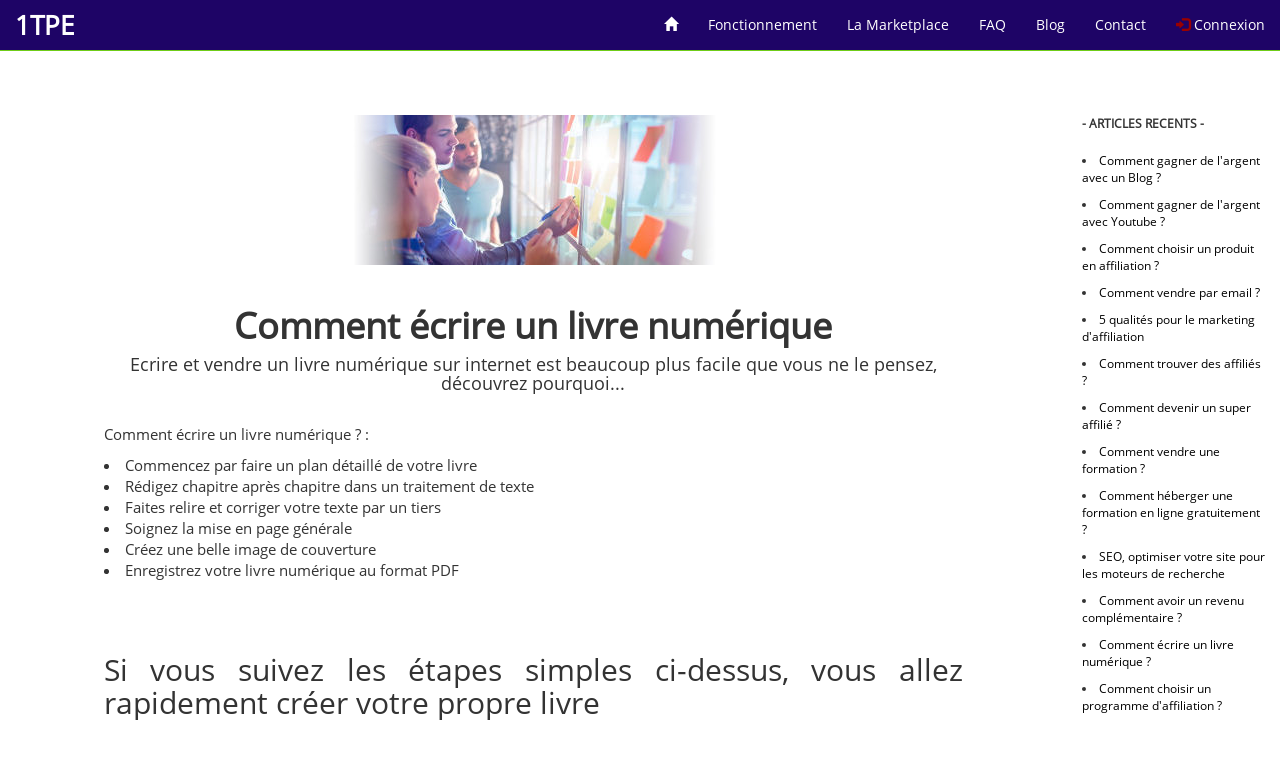

--- FILE ---
content_type: text/html; charset=ISO-8859-1
request_url: https://www.1tpe.com/blog-comment-ecrire-un-livre-numerique.php
body_size: 10952
content:
<!DOCTYPE html>
<html xmlns:og="http://ogp.me/ns#">
<HEAD>
<META http-equiv="Content-Type" Content="text/html; charset=ISO-8859-1">
<META http-equiv="X-UA-Compatible" content="IE=edge">
<META name="viewport" content="width=device-width, initial-scale=1.0, maximum-scale=1.0, user-scalable=no">
<META name="apple-mobile-web-app-capable" content="yes">

<TITLE>&#9655; Comment écrire un livre numérique ?</TITLE>
<META name="description" content="Comment trouver des affiliés, vendez vos produits virtuels et produits immatériels avec avec 1TPE.com">
<META name="keywords" content="produits virtuels, produits immatériels, produits affiliation, vente affiliation, paiement, tpe, affilié, carte bancaire, vendre, produits virtuels, affiliation, publicité, argent, trafic, affichage, pay per clic, affiliation, promotion, indexation, clic, régie, pub, positionnement, affiliation, webmaster">
<META name="robots" content="all">
<META http-equiv="Content-Language" content="fr-FX">

<meta property="og:type" content="article" />
<meta property="og:title" content="Comment écrire un livre numérique" />
<meta property="og:url" content="blog-comment-trouver-des-affilies.php" />
<meta property="og:image" content="http://www.1tpe.com/images/comment-ecrire-un-livre-numerique.jpg" />
<meta property="og:image:secure_url" content="https://www.1tpe.com/images/comment-ecrire-un-livre-numerique.jpg" />
<meta property="og:locale" content="fr_FR" />


<link rel="stylesheet" href="./css/bootstrap.min.css">
    <!-- HTML5 shim and Respond.js for IE8 support of HTML5 elements and media queries -->
    <!-- WARNING: Respond.js doesn't work if you view the page via file:// -->
    <!--[if lt IE 9]>
      <script src="https://oss.maxcdn.com/html5shiv/3.7.2/html5shiv.min.js"></script>
      <script src="https://oss.maxcdn.com/respond/1.4.2/respond.min.js"></script>
    <![endif]-->
    
 <link rel="stylesheet" href="./css/font-awesome.min.css">
 
  <LINK href="./css/animate.css" rel="stylesheet">

<LINK href="./css/index0423.css" rel="stylesheet">

</HEAD>
<BODY>

<!----------------- Début BootStrap ------------------------------------------------------------>

<nav class="navbar navbar-inverse navbar-fixed-top" id="menunavbar">
    <div class="navbar-header">
      <button type="button" class="navbar-toggle" data-toggle="collapse" data-target="#myNavbar">
        <span class="icon-bar"></span>
        <span class="icon-bar"></span>
        <span class="icon-bar"></span>                        
      </button>
      <a href="index.php" class="logohome">1TPE</a>
    </div>
    <div class="collapse navbar-collapse" id="myNavbar">
      <ul class="nav navbar-nav navbar-right">
        <li><a href="index.php"><span class="glyphicon glyphicon-home"></span></a></li>
        <li><a href="1tpe-comment-ca-marche-affiliation.php" >Fonctionnement</a></li>
        <li><a href="shop.php">La Marketplace</a></li>
        <li><a href="faq.php">FAQ</a></li>
        <li><a href="https://www.1tpe.info" target="_blog">Blog</a></li>
        <li><a href="contact.php">Contact</a></li>
        <li><a href="login.php"><span class="glyphicon glyphicon-log-in" style="color:#990000;"></span>  Connexion</a></li>
      </ul>
    </div>
</nav>

 <div class="container-fluid contfluidpersob">

 <div class="row">
 <div class="col-sm-10 container" id="container">
 <div align="CENTER">
  <img src="./images/bandeaublog.jpg" style="width:100%; max-width:600px;">
 </div>  <!------  FIN div center-------->
 <div class="row">
 <div class="col-sm-10 col-sm-offset-1" style="font-size:15px; text-align:justify;" itemprop="articleBody">
<div align="CENTER">
<BR/>
<H1 itemprop="name"><B>Comment écrire un livre numérique</B></H1>
<H4>Ecrire et vendre un livre numérique sur internet est beaucoup plus facile que vous ne le pensez, découvrez pourquoi...</H5>
</div>  <!------  FIN div center-------->
<BR/>
<P>
Comment écrire un livre numérique ? :
<BR/>
<LI>Commencez par faire un plan détaillé de votre livre</LI>
<LI>Rédigez chapitre après chapitre dans un traitement de texte</LI>
<LI>Faites relire et corriger votre texte par un tiers</LI>
<LI>Soignez la mise en page générale</LI>
<LI>Créez une belle image de couverture</LI>
<LI>Enregistrez votre livre numérique au format PDF</LI>
</P>
<BR/>
<P>
<BR/>
<H2>
Si vous suivez les étapes simples ci-dessus, vous allez rapidement créer votre propre livre
</H2>
<BR/>
De nombreuses personnes, une majorité même, pensent qu'écrire leur propre livre leur est impossible ou trop difficile. Pourtant la plupart rêve d'apposer leur nom sur la couverture d'un livre.
<BR/>
<BR/>
Avec les livres numériques (les ebooks) ce rêve est maintenant bien plus accessible. Depuis quelques années des millions de personnes ont écrit leur propre livre diffusé sur internet. Il suffit juste d'un traitement de texte, d'un peu de temps et des idées pour écrire votre premier livre numérique au format PDF. Si vous n'avez 
pas les connaissances pour lui faire une belle image de couverture, vous trouverez en quelques clics des prestataires qui vous le feront pour quelques dizaines d'euros.
<BR/><BR/>
Le marché des livres numériques représente des centaines de millions d'euros dans le monde. Rien que l'entreprise Amazon en référence plus de 3 millions .. en français...
<BR/>
<H2>
Alors, comment pouvez-vous prendre une part de cet énorme gâteau pour vous .... ?
</H2>
<BR/>
En vous mettant mettant au travail ... Vous avez certainement une passion, un hobby, des connaissances que vous aimeriez partager avec le monde. Alors mettez-vous devant votre ordinateur, ouvrez votre traitement de texte, commencez 
à écrire les grands chapitres de votre livre, puis les sous-chapitres, l'introduction, et remplissez petit à petit, pas à pas, les différents chapitres jusqu'à obtenir un livre complet et passionnant ....
<BR/><BR/>

<BR/><BR/>
</P>
<div align="CENTER">
<img src="images/comment-ecrire-un-livre-numerique.jpg" style="width:100%; max-width:600px;" border="0" class="commtimg1" itemprop="thumbnailUrl" title="Comment écrire un livre numérique ?" alt="Comment écrire un livre numérique ?">
</div>  <!------  FIN div center-------->
</div> <!------  FIN container -------->
</div> <!------  FIN row -------->


 <div class="row">
<div id="conth2" class="col-sm-10 col-sm-offset-1">
<div align="CENTER">
<B>Inscrivez-vous maintenant et commencez à générer des gains</B>
</div>  <!------  FIN div center-------->
</div>  <!------  FIN conth2 ------->
</div> <!------  FIN row -------->

 <div class="row">
<div  class="col-sm-6 col-sm-offset-3" id="inscripbuttom" style="margin-top:30px; margin-bottom:150px;">
<div align="CENTER">
<a href="inscription.php" class="btn btn-success btn-lg wow shake txtblanc animated" style="visibility: visible; animation-name: shake;"><span class="txtblanc">Ouvrir un compte Gratuitement</span></a>
</div>  <!------  FIN div center-------->
</div> <!------ FIN inscript -------->
</div> <!------  FIN row -------->


</div>  <!------  FIN contgauche ------->

 <div class="col-sm-2" id="recentposts" style="font-size:12px;">
<P><strong>- ARTICLES RECENTS -</strong></P>
<LI style="padding-top:10px;"><a href="blog-comment-gagner-de-l-argent-avec-un-blog.php">Comment gagner de l'argent avec un Blog ?</a></LI>
<LI style="padding-top:10px;"><a href="blog-comment-gagner-de-l-argent-avec-youtube.php">Comment gagner de l'argent avec Youtube ?</a></LI>
<LI style="padding-top:10px;"><a href="blog-comment-choisir-un-produit-en-affiliation.php">Comment choisir un produit en affiliation ?</a></LI>
<LI style="padding-top:10px;"><a href="blog-comment-vendre-par-email.php">Comment vendre par email ?</a></LI>
<LI style="padding-top:10px;"><a href="blog-5-qualites-pour-le-marketing-d-affiliation.php">5 qualités pour le marketing d'affiliation</a></LI>
<LI style="padding-top:10px;"><a href="blog-comment-trouver-des-affilies.php">Comment trouver des affiliés ?</a></LI>
<LI style="padding-top:10px;"><a href="blog-comment-devenir-un-super-affilie.php">Comment devenir un super affilié ?</a></LI>
<LI style="padding-top:10px;"><a href="blog-comment-vendre-une-formation.php">Comment vendre une formation ?</a></LI>
<LI style="padding-top:10px;"><a href="blog-comment-heberger-une-formation-en-ligne-gratuitement.php">Comment héberger une formation en ligne gratuitement ?</a></LI>
<LI style="padding-top:10px;"><a href="blog-SEO-optimiser-votre-site-pour-les-moteurs-de-recherche.php">SEO, optimiser votre site pour les moteurs de recherche</a></LI>
<LI style="padding-top:10px;"><a href="blog-comment-avoir-un-revenu-complementaire.php">Comment avoir un revenu complémentaire ?</a></LI>
<LI style="padding-top:10px;"><a href="blog-comment-ecrire-un-livre-numerique.php">Comment écrire un livre numérique ?</a></LI>
<LI style="padding-top:10px;"><a href="blog-comment-choisir-un-programme-d-affiliation.php">Comment choisir un programme d'affiliation ?</a></LI>
<LI style="padding-top:10px;"><a href="blog-3-facons-d-augmenter-vos-commissions-d-affiliation.php">3 façons d'augmenter vos commissions d'affiliation</a></LI>
<LI style="padding-top:10px;"><a href="blog-la-puissance-des-mots-pour-vendre-et-convaincre.php">La puissance des mots pour vendre et convaincre</a></LI>
<LI style="padding-top:10px;"><a href="blog-combien-d-argent-pouvez-vous-gagner-avec-un-blog.php">Combien d'argent pouvez-vous gagner avec un blog ?</a></LI>
<LI style="padding-top:10px;"><a href="blog-comment-vendre-avec-un-autorepondeur.php">Comment vendre avec un autorépondeur ?</a></LI>

<BR/>
<BR/>
<BR/>
<BR/>
<B>Inscrivez-vous sur 1TPE</B>
<BR/>
Commencez à vendre vos premiers produits numériques d'ici quelques minutes :
<BR/>
<BR/>
<a href="./index.php" class="btn btn-success" role="button">Créez votre compte</a>

<BR/>
<BR/>


  <!-- Load Facebook SDK for JavaScript -->
<div id="fb-root"></div>
<script>(function(d, s, id) {
  var js, fjs = d.getElementsByTagName(s)[0];
  if (d.getElementById(id)) return;
  js = d.createElement(s); js.id = id;
  js.src = 'https://connect.facebook.net/fr_FR/sdk.js#xfbml=1&version=v3.0';
  fjs.parentNode.insertBefore(js, fjs);
}(document, 'script', 'facebook-jssdk'));</script>

   <!-- Your share button code -->
<div class="fb-like col-sm-12" style="text-align:center; margin-top:20px;" data-href="/blog-comment-ecrire-un-livre-numerique.php" data-layout="button_count" data-action="like" data-size="small" data-show-faces="false" data-share="true"></div>

</div>  <!------  FIN contdroit ------->

</div> <!------  FIN row -------->
  
  
  </div> <!------  FIN container-fluid -------->


<!----------------- FIN BootStrap ------------------------------------------------------------>


<script src="js/jquery.min.js"></script>
<script src="https://maxcdn.bootstrapcdn.com/bootstrap/3.3.5/js/bootstrap.min.js"></script>

</BODY>
</HTML>

--- FILE ---
content_type: text/css
request_url: https://www.1tpe.com/css/index0423.css
body_size: 5005
content:
@font-face {
  font-family: 'Open Sans';
  font-style: normal;
  font-weight: 400;
  src: local('Open Sans'), local('OpenSans'), url(../fonts/cJZKeOuBrn4kERxqtaUH3VtXRa8TVwTICgirnJhmVJw.woff2) format('woff2');
}

@font-face {
  font-family: 'Oswald';
  font-style: normal;
  font-weight: 400;
  src: local('Oswald Regular'), local('Oswald-Regular'), url(../fonts/pEobIV_lL25TKBpqVI_a2w.woff2) format('woff2');
}


BODY{
font-family: 'Open Sans', sans-serif;
margin:0px;
background-color: #FFF;
}

body, html
{
height: 100%;
width: 100%;
}

#spacer {
clear : both;
}	

a:link  {COLOR: #000; TEXT-DECORATION: none; }
a:visited { COLOR: #000; TEXT-DECORATION: none; }
a:active  { COLOR: #000; TEXT-DECORATION: none; }
a:hover {COLOR: #B40404; TEXT-DECORATION: none;  cursor: hand; transition: all 0.5s linear 0s;}

a.linkmenu:link  {COLOR: #FFF; TEXT-DECORATION: none; }
a.linkmenu:visited { COLOR: #FFF; TEXT-DECORATION: none; }
a.linkmenu:active  { COLOR: #FFF; TEXT-DECORATION: none; }
a.linkmenu:hover {COLOR: #B40404; TEXT-DECORATION: none;  cursor: hand; transition: all 0.5s linear 0s;}


.txtrougefonce {
COLOR: #990000;	
}	

.txtrouge {
COLOR: #FF0000;	
}

.txtnoir {
COLOR: #000000;	
}

.txtgris {
COLOR: #cccccc;	
}

.txtbleu {
COLOR: #2c739b;	
}

.txtgrisfonce {
COLOR: #999999;	
}

.txtvert {
COLOR: #6FCC18;	
}

.txtorange {
COLOR: #ff6600;	
}	

.txtblanc {
COLOR: #fff;	
}

.navbar {
padding-right: 15px !important;
padding-left: 15px !important;
border-color: #6FCC18;
}

.navbar-nav > li > a {
padding-bottom: 0;
}	

.navbar.navbar-inverse {
background-color: #1e0466;
COLOR: #fff !important;
}

.navbar-nav > li > a {
COLOR: #FFF !important;
font-size: 14px;
}

.navbar-nav > li > a:hover {
COLOR: #888 !important;
}

.logohome {
COLOR: #FFF !important;
font-size: 26px !important;
font-weight:bolder;
line-height:50px;
}

#div1 {
margin-top:30px;
background-image:url(../images/fond-bleu.jpg);
background-repeat:no-repeat;
background-size: 100% 100%;
}

#div1-1 {
padding:50px;
Color:#FFF;
min-height:450px;
}

#div1-1 > h1 {
font-size: 52px;
font-family: 'Oswald', sans-serif;
}
#div1-1 > h3 {
font-size: 36px;
font-family: 'Oswald', sans-serif;
}
#div1-1 > h5 {
padding-top:15px;
}
#div1-2 {
padding:40px;
Color:#FFF;
}

#div2 {
margin-top:0;
text-align:center;
padding:20px;
}
#div2 > h1 {
font-size: 52px;
font-family: 'Oswald', sans-serif;
}

#div3 {
margin-top:30px;
text-align:center;
padding:20px;
background-color: #eee;
}
#div3 > h1 {
font-family: 'Oswald', sans-serif;
text-transform: uppercase;
}

#div4 {
margin-top:20px;
text-align:center;
padding:30px;
}
#div4 > h1 {
font-size: 52px;
font-family: 'Oswald', sans-serif;
}


#div5 {
margin-top:40px;
background-color: #1e0466;
background-image:url(../images/fond-ligne1.jpg);
background-repeat:no-repeat;
background-size: 100% 60px;
color:#FFF;
}
#div5-1 {
margin-top:70px;
padding:30px;
text-align:center;
}
#div5-2 {
margin-top:70px;
padding:30px;
font-size:18px;
}
#div5-2 > ul {
  list-style: none;
  color:#BBB;
}
#div5-2 > ul li:before {
content: '\2714\0020';
color:#6FCC18;
}
#div5-2 > ul li {
padding-top:20px;
}


#div6title {
text-align:center;
}

#div6-1 {
margin-top:40px;
padding:50px;
text-align:justify;
}
#div6-2 {
margin-top:40px;
padding:50px;
text-align:justify;
}
#div6-3 {
margin-top:40px;
padding:50px;
text-align:justify;
}
#div6-4 {
text-align:center;
margin-top:10px;
padding:10px;
}


#div7 {
margin-top:80px;
text-align:left;
background-color: #eee;
}
#div7-1 > h1 {
text-align:center;
color:#CCC;
font-size:28px;
padding-bottom:30px;
}
#div7-2 {
text-align:center;
}
#div7-2 .label-success {
cursor: pointer;
}
#div7-3 {
font-size:20px;
font-weight:bolder;
}
#div7-3 .fa {
cursor: pointer;
}

.genaffiprod {
border-style:solid;
border-color: #FFF;
color:#529b0d;
}

#container {
margin-top:100px;
font-size:15px;
text-align:justify;
padding:15px;
}

.framevidinfos {
border-width:1px;
border-color:#cccccc;
border-style:solid;	
width: 100%;
height: 281px;
}

.videocontainer{
width: 100%;
height: 0;
padding-bottom: 56.25%;
overflow: hidden;
position: relative;
}

.videocontainer iframe, .videocontainer embed, .videocontainer object{
width: 100%!important;
height: 100%!important;
position: absolute;
top: 0;
left: 0;
}

#recentposts {
margin-top:100px;
padding:15px;
}


#footer {
margin-top:0;
text-align:center;
padding:30px;
background-color: #1e0466;
color: #FFF;
font-size:10px;
}





@media only screen and (max-width:768px) {
	
#menunavbar {
margin-top:0;
position: fixed;
width:100%;
display:block;
}
#div1 {
margin-top:20px;
} 
#div1-1 {
padding:30px;
min-height:50px;
}
#div1-1 > h1 {
font-size: 30px;
}
#div1-1 > h3 {
font-size: 25px;
}
#div1-2 {
padding:30px;
}
#div2 > h1 {
font-size: 30px;
}
#div2 > h2 {
font-size: 15px;
}
#div4 {
margin-top:20px;
padding:0px;
}
#div4 > h1 {
font-size: 30px;
font-family: 'Oswald', sans-serif;
}
#div5-1 {
margin-top:50px;
padding:0;
}
#div5-2 {
margin-top:0;
padding:20px;
font-size:18px;
}
#div6-1 {
margin-top:10px;
padding:10px;
}
#div6-2 {
margin-top:10px;
padding:10px;
}
#div6-3 {
margin-top:10px;
padding:10px;
}



}

